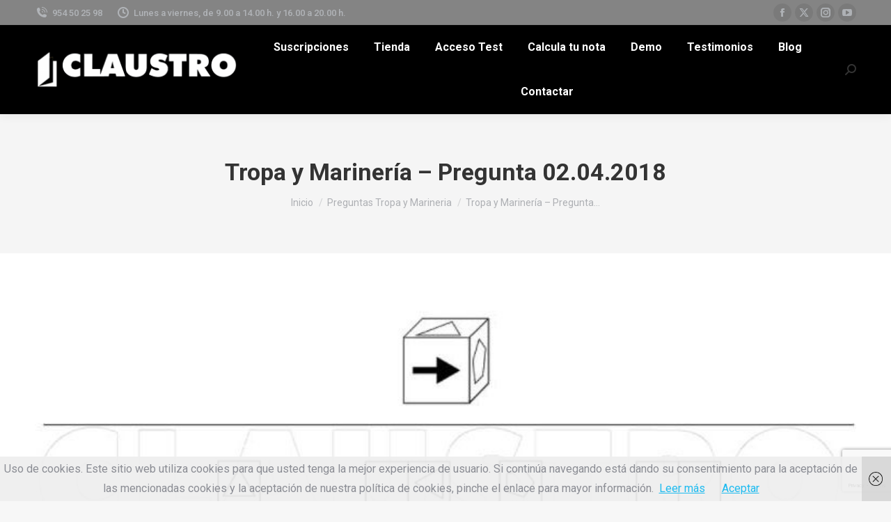

--- FILE ---
content_type: text/html; charset=utf-8
request_url: https://www.google.com/recaptcha/api2/anchor?ar=1&k=6Lflk-wUAAAAAMAW0u2lyqdyUVFVJoo8DyeaKzCi&co=aHR0cHM6Ly93d3cudHJvcGF5bWFyaW5lcmlhLm5ldDo0NDM.&hl=en&v=PoyoqOPhxBO7pBk68S4YbpHZ&size=invisible&anchor-ms=20000&execute-ms=30000&cb=4fbzd69896ut
body_size: 48747
content:
<!DOCTYPE HTML><html dir="ltr" lang="en"><head><meta http-equiv="Content-Type" content="text/html; charset=UTF-8">
<meta http-equiv="X-UA-Compatible" content="IE=edge">
<title>reCAPTCHA</title>
<style type="text/css">
/* cyrillic-ext */
@font-face {
  font-family: 'Roboto';
  font-style: normal;
  font-weight: 400;
  font-stretch: 100%;
  src: url(//fonts.gstatic.com/s/roboto/v48/KFO7CnqEu92Fr1ME7kSn66aGLdTylUAMa3GUBHMdazTgWw.woff2) format('woff2');
  unicode-range: U+0460-052F, U+1C80-1C8A, U+20B4, U+2DE0-2DFF, U+A640-A69F, U+FE2E-FE2F;
}
/* cyrillic */
@font-face {
  font-family: 'Roboto';
  font-style: normal;
  font-weight: 400;
  font-stretch: 100%;
  src: url(//fonts.gstatic.com/s/roboto/v48/KFO7CnqEu92Fr1ME7kSn66aGLdTylUAMa3iUBHMdazTgWw.woff2) format('woff2');
  unicode-range: U+0301, U+0400-045F, U+0490-0491, U+04B0-04B1, U+2116;
}
/* greek-ext */
@font-face {
  font-family: 'Roboto';
  font-style: normal;
  font-weight: 400;
  font-stretch: 100%;
  src: url(//fonts.gstatic.com/s/roboto/v48/KFO7CnqEu92Fr1ME7kSn66aGLdTylUAMa3CUBHMdazTgWw.woff2) format('woff2');
  unicode-range: U+1F00-1FFF;
}
/* greek */
@font-face {
  font-family: 'Roboto';
  font-style: normal;
  font-weight: 400;
  font-stretch: 100%;
  src: url(//fonts.gstatic.com/s/roboto/v48/KFO7CnqEu92Fr1ME7kSn66aGLdTylUAMa3-UBHMdazTgWw.woff2) format('woff2');
  unicode-range: U+0370-0377, U+037A-037F, U+0384-038A, U+038C, U+038E-03A1, U+03A3-03FF;
}
/* math */
@font-face {
  font-family: 'Roboto';
  font-style: normal;
  font-weight: 400;
  font-stretch: 100%;
  src: url(//fonts.gstatic.com/s/roboto/v48/KFO7CnqEu92Fr1ME7kSn66aGLdTylUAMawCUBHMdazTgWw.woff2) format('woff2');
  unicode-range: U+0302-0303, U+0305, U+0307-0308, U+0310, U+0312, U+0315, U+031A, U+0326-0327, U+032C, U+032F-0330, U+0332-0333, U+0338, U+033A, U+0346, U+034D, U+0391-03A1, U+03A3-03A9, U+03B1-03C9, U+03D1, U+03D5-03D6, U+03F0-03F1, U+03F4-03F5, U+2016-2017, U+2034-2038, U+203C, U+2040, U+2043, U+2047, U+2050, U+2057, U+205F, U+2070-2071, U+2074-208E, U+2090-209C, U+20D0-20DC, U+20E1, U+20E5-20EF, U+2100-2112, U+2114-2115, U+2117-2121, U+2123-214F, U+2190, U+2192, U+2194-21AE, U+21B0-21E5, U+21F1-21F2, U+21F4-2211, U+2213-2214, U+2216-22FF, U+2308-230B, U+2310, U+2319, U+231C-2321, U+2336-237A, U+237C, U+2395, U+239B-23B7, U+23D0, U+23DC-23E1, U+2474-2475, U+25AF, U+25B3, U+25B7, U+25BD, U+25C1, U+25CA, U+25CC, U+25FB, U+266D-266F, U+27C0-27FF, U+2900-2AFF, U+2B0E-2B11, U+2B30-2B4C, U+2BFE, U+3030, U+FF5B, U+FF5D, U+1D400-1D7FF, U+1EE00-1EEFF;
}
/* symbols */
@font-face {
  font-family: 'Roboto';
  font-style: normal;
  font-weight: 400;
  font-stretch: 100%;
  src: url(//fonts.gstatic.com/s/roboto/v48/KFO7CnqEu92Fr1ME7kSn66aGLdTylUAMaxKUBHMdazTgWw.woff2) format('woff2');
  unicode-range: U+0001-000C, U+000E-001F, U+007F-009F, U+20DD-20E0, U+20E2-20E4, U+2150-218F, U+2190, U+2192, U+2194-2199, U+21AF, U+21E6-21F0, U+21F3, U+2218-2219, U+2299, U+22C4-22C6, U+2300-243F, U+2440-244A, U+2460-24FF, U+25A0-27BF, U+2800-28FF, U+2921-2922, U+2981, U+29BF, U+29EB, U+2B00-2BFF, U+4DC0-4DFF, U+FFF9-FFFB, U+10140-1018E, U+10190-1019C, U+101A0, U+101D0-101FD, U+102E0-102FB, U+10E60-10E7E, U+1D2C0-1D2D3, U+1D2E0-1D37F, U+1F000-1F0FF, U+1F100-1F1AD, U+1F1E6-1F1FF, U+1F30D-1F30F, U+1F315, U+1F31C, U+1F31E, U+1F320-1F32C, U+1F336, U+1F378, U+1F37D, U+1F382, U+1F393-1F39F, U+1F3A7-1F3A8, U+1F3AC-1F3AF, U+1F3C2, U+1F3C4-1F3C6, U+1F3CA-1F3CE, U+1F3D4-1F3E0, U+1F3ED, U+1F3F1-1F3F3, U+1F3F5-1F3F7, U+1F408, U+1F415, U+1F41F, U+1F426, U+1F43F, U+1F441-1F442, U+1F444, U+1F446-1F449, U+1F44C-1F44E, U+1F453, U+1F46A, U+1F47D, U+1F4A3, U+1F4B0, U+1F4B3, U+1F4B9, U+1F4BB, U+1F4BF, U+1F4C8-1F4CB, U+1F4D6, U+1F4DA, U+1F4DF, U+1F4E3-1F4E6, U+1F4EA-1F4ED, U+1F4F7, U+1F4F9-1F4FB, U+1F4FD-1F4FE, U+1F503, U+1F507-1F50B, U+1F50D, U+1F512-1F513, U+1F53E-1F54A, U+1F54F-1F5FA, U+1F610, U+1F650-1F67F, U+1F687, U+1F68D, U+1F691, U+1F694, U+1F698, U+1F6AD, U+1F6B2, U+1F6B9-1F6BA, U+1F6BC, U+1F6C6-1F6CF, U+1F6D3-1F6D7, U+1F6E0-1F6EA, U+1F6F0-1F6F3, U+1F6F7-1F6FC, U+1F700-1F7FF, U+1F800-1F80B, U+1F810-1F847, U+1F850-1F859, U+1F860-1F887, U+1F890-1F8AD, U+1F8B0-1F8BB, U+1F8C0-1F8C1, U+1F900-1F90B, U+1F93B, U+1F946, U+1F984, U+1F996, U+1F9E9, U+1FA00-1FA6F, U+1FA70-1FA7C, U+1FA80-1FA89, U+1FA8F-1FAC6, U+1FACE-1FADC, U+1FADF-1FAE9, U+1FAF0-1FAF8, U+1FB00-1FBFF;
}
/* vietnamese */
@font-face {
  font-family: 'Roboto';
  font-style: normal;
  font-weight: 400;
  font-stretch: 100%;
  src: url(//fonts.gstatic.com/s/roboto/v48/KFO7CnqEu92Fr1ME7kSn66aGLdTylUAMa3OUBHMdazTgWw.woff2) format('woff2');
  unicode-range: U+0102-0103, U+0110-0111, U+0128-0129, U+0168-0169, U+01A0-01A1, U+01AF-01B0, U+0300-0301, U+0303-0304, U+0308-0309, U+0323, U+0329, U+1EA0-1EF9, U+20AB;
}
/* latin-ext */
@font-face {
  font-family: 'Roboto';
  font-style: normal;
  font-weight: 400;
  font-stretch: 100%;
  src: url(//fonts.gstatic.com/s/roboto/v48/KFO7CnqEu92Fr1ME7kSn66aGLdTylUAMa3KUBHMdazTgWw.woff2) format('woff2');
  unicode-range: U+0100-02BA, U+02BD-02C5, U+02C7-02CC, U+02CE-02D7, U+02DD-02FF, U+0304, U+0308, U+0329, U+1D00-1DBF, U+1E00-1E9F, U+1EF2-1EFF, U+2020, U+20A0-20AB, U+20AD-20C0, U+2113, U+2C60-2C7F, U+A720-A7FF;
}
/* latin */
@font-face {
  font-family: 'Roboto';
  font-style: normal;
  font-weight: 400;
  font-stretch: 100%;
  src: url(//fonts.gstatic.com/s/roboto/v48/KFO7CnqEu92Fr1ME7kSn66aGLdTylUAMa3yUBHMdazQ.woff2) format('woff2');
  unicode-range: U+0000-00FF, U+0131, U+0152-0153, U+02BB-02BC, U+02C6, U+02DA, U+02DC, U+0304, U+0308, U+0329, U+2000-206F, U+20AC, U+2122, U+2191, U+2193, U+2212, U+2215, U+FEFF, U+FFFD;
}
/* cyrillic-ext */
@font-face {
  font-family: 'Roboto';
  font-style: normal;
  font-weight: 500;
  font-stretch: 100%;
  src: url(//fonts.gstatic.com/s/roboto/v48/KFO7CnqEu92Fr1ME7kSn66aGLdTylUAMa3GUBHMdazTgWw.woff2) format('woff2');
  unicode-range: U+0460-052F, U+1C80-1C8A, U+20B4, U+2DE0-2DFF, U+A640-A69F, U+FE2E-FE2F;
}
/* cyrillic */
@font-face {
  font-family: 'Roboto';
  font-style: normal;
  font-weight: 500;
  font-stretch: 100%;
  src: url(//fonts.gstatic.com/s/roboto/v48/KFO7CnqEu92Fr1ME7kSn66aGLdTylUAMa3iUBHMdazTgWw.woff2) format('woff2');
  unicode-range: U+0301, U+0400-045F, U+0490-0491, U+04B0-04B1, U+2116;
}
/* greek-ext */
@font-face {
  font-family: 'Roboto';
  font-style: normal;
  font-weight: 500;
  font-stretch: 100%;
  src: url(//fonts.gstatic.com/s/roboto/v48/KFO7CnqEu92Fr1ME7kSn66aGLdTylUAMa3CUBHMdazTgWw.woff2) format('woff2');
  unicode-range: U+1F00-1FFF;
}
/* greek */
@font-face {
  font-family: 'Roboto';
  font-style: normal;
  font-weight: 500;
  font-stretch: 100%;
  src: url(//fonts.gstatic.com/s/roboto/v48/KFO7CnqEu92Fr1ME7kSn66aGLdTylUAMa3-UBHMdazTgWw.woff2) format('woff2');
  unicode-range: U+0370-0377, U+037A-037F, U+0384-038A, U+038C, U+038E-03A1, U+03A3-03FF;
}
/* math */
@font-face {
  font-family: 'Roboto';
  font-style: normal;
  font-weight: 500;
  font-stretch: 100%;
  src: url(//fonts.gstatic.com/s/roboto/v48/KFO7CnqEu92Fr1ME7kSn66aGLdTylUAMawCUBHMdazTgWw.woff2) format('woff2');
  unicode-range: U+0302-0303, U+0305, U+0307-0308, U+0310, U+0312, U+0315, U+031A, U+0326-0327, U+032C, U+032F-0330, U+0332-0333, U+0338, U+033A, U+0346, U+034D, U+0391-03A1, U+03A3-03A9, U+03B1-03C9, U+03D1, U+03D5-03D6, U+03F0-03F1, U+03F4-03F5, U+2016-2017, U+2034-2038, U+203C, U+2040, U+2043, U+2047, U+2050, U+2057, U+205F, U+2070-2071, U+2074-208E, U+2090-209C, U+20D0-20DC, U+20E1, U+20E5-20EF, U+2100-2112, U+2114-2115, U+2117-2121, U+2123-214F, U+2190, U+2192, U+2194-21AE, U+21B0-21E5, U+21F1-21F2, U+21F4-2211, U+2213-2214, U+2216-22FF, U+2308-230B, U+2310, U+2319, U+231C-2321, U+2336-237A, U+237C, U+2395, U+239B-23B7, U+23D0, U+23DC-23E1, U+2474-2475, U+25AF, U+25B3, U+25B7, U+25BD, U+25C1, U+25CA, U+25CC, U+25FB, U+266D-266F, U+27C0-27FF, U+2900-2AFF, U+2B0E-2B11, U+2B30-2B4C, U+2BFE, U+3030, U+FF5B, U+FF5D, U+1D400-1D7FF, U+1EE00-1EEFF;
}
/* symbols */
@font-face {
  font-family: 'Roboto';
  font-style: normal;
  font-weight: 500;
  font-stretch: 100%;
  src: url(//fonts.gstatic.com/s/roboto/v48/KFO7CnqEu92Fr1ME7kSn66aGLdTylUAMaxKUBHMdazTgWw.woff2) format('woff2');
  unicode-range: U+0001-000C, U+000E-001F, U+007F-009F, U+20DD-20E0, U+20E2-20E4, U+2150-218F, U+2190, U+2192, U+2194-2199, U+21AF, U+21E6-21F0, U+21F3, U+2218-2219, U+2299, U+22C4-22C6, U+2300-243F, U+2440-244A, U+2460-24FF, U+25A0-27BF, U+2800-28FF, U+2921-2922, U+2981, U+29BF, U+29EB, U+2B00-2BFF, U+4DC0-4DFF, U+FFF9-FFFB, U+10140-1018E, U+10190-1019C, U+101A0, U+101D0-101FD, U+102E0-102FB, U+10E60-10E7E, U+1D2C0-1D2D3, U+1D2E0-1D37F, U+1F000-1F0FF, U+1F100-1F1AD, U+1F1E6-1F1FF, U+1F30D-1F30F, U+1F315, U+1F31C, U+1F31E, U+1F320-1F32C, U+1F336, U+1F378, U+1F37D, U+1F382, U+1F393-1F39F, U+1F3A7-1F3A8, U+1F3AC-1F3AF, U+1F3C2, U+1F3C4-1F3C6, U+1F3CA-1F3CE, U+1F3D4-1F3E0, U+1F3ED, U+1F3F1-1F3F3, U+1F3F5-1F3F7, U+1F408, U+1F415, U+1F41F, U+1F426, U+1F43F, U+1F441-1F442, U+1F444, U+1F446-1F449, U+1F44C-1F44E, U+1F453, U+1F46A, U+1F47D, U+1F4A3, U+1F4B0, U+1F4B3, U+1F4B9, U+1F4BB, U+1F4BF, U+1F4C8-1F4CB, U+1F4D6, U+1F4DA, U+1F4DF, U+1F4E3-1F4E6, U+1F4EA-1F4ED, U+1F4F7, U+1F4F9-1F4FB, U+1F4FD-1F4FE, U+1F503, U+1F507-1F50B, U+1F50D, U+1F512-1F513, U+1F53E-1F54A, U+1F54F-1F5FA, U+1F610, U+1F650-1F67F, U+1F687, U+1F68D, U+1F691, U+1F694, U+1F698, U+1F6AD, U+1F6B2, U+1F6B9-1F6BA, U+1F6BC, U+1F6C6-1F6CF, U+1F6D3-1F6D7, U+1F6E0-1F6EA, U+1F6F0-1F6F3, U+1F6F7-1F6FC, U+1F700-1F7FF, U+1F800-1F80B, U+1F810-1F847, U+1F850-1F859, U+1F860-1F887, U+1F890-1F8AD, U+1F8B0-1F8BB, U+1F8C0-1F8C1, U+1F900-1F90B, U+1F93B, U+1F946, U+1F984, U+1F996, U+1F9E9, U+1FA00-1FA6F, U+1FA70-1FA7C, U+1FA80-1FA89, U+1FA8F-1FAC6, U+1FACE-1FADC, U+1FADF-1FAE9, U+1FAF0-1FAF8, U+1FB00-1FBFF;
}
/* vietnamese */
@font-face {
  font-family: 'Roboto';
  font-style: normal;
  font-weight: 500;
  font-stretch: 100%;
  src: url(//fonts.gstatic.com/s/roboto/v48/KFO7CnqEu92Fr1ME7kSn66aGLdTylUAMa3OUBHMdazTgWw.woff2) format('woff2');
  unicode-range: U+0102-0103, U+0110-0111, U+0128-0129, U+0168-0169, U+01A0-01A1, U+01AF-01B0, U+0300-0301, U+0303-0304, U+0308-0309, U+0323, U+0329, U+1EA0-1EF9, U+20AB;
}
/* latin-ext */
@font-face {
  font-family: 'Roboto';
  font-style: normal;
  font-weight: 500;
  font-stretch: 100%;
  src: url(//fonts.gstatic.com/s/roboto/v48/KFO7CnqEu92Fr1ME7kSn66aGLdTylUAMa3KUBHMdazTgWw.woff2) format('woff2');
  unicode-range: U+0100-02BA, U+02BD-02C5, U+02C7-02CC, U+02CE-02D7, U+02DD-02FF, U+0304, U+0308, U+0329, U+1D00-1DBF, U+1E00-1E9F, U+1EF2-1EFF, U+2020, U+20A0-20AB, U+20AD-20C0, U+2113, U+2C60-2C7F, U+A720-A7FF;
}
/* latin */
@font-face {
  font-family: 'Roboto';
  font-style: normal;
  font-weight: 500;
  font-stretch: 100%;
  src: url(//fonts.gstatic.com/s/roboto/v48/KFO7CnqEu92Fr1ME7kSn66aGLdTylUAMa3yUBHMdazQ.woff2) format('woff2');
  unicode-range: U+0000-00FF, U+0131, U+0152-0153, U+02BB-02BC, U+02C6, U+02DA, U+02DC, U+0304, U+0308, U+0329, U+2000-206F, U+20AC, U+2122, U+2191, U+2193, U+2212, U+2215, U+FEFF, U+FFFD;
}
/* cyrillic-ext */
@font-face {
  font-family: 'Roboto';
  font-style: normal;
  font-weight: 900;
  font-stretch: 100%;
  src: url(//fonts.gstatic.com/s/roboto/v48/KFO7CnqEu92Fr1ME7kSn66aGLdTylUAMa3GUBHMdazTgWw.woff2) format('woff2');
  unicode-range: U+0460-052F, U+1C80-1C8A, U+20B4, U+2DE0-2DFF, U+A640-A69F, U+FE2E-FE2F;
}
/* cyrillic */
@font-face {
  font-family: 'Roboto';
  font-style: normal;
  font-weight: 900;
  font-stretch: 100%;
  src: url(//fonts.gstatic.com/s/roboto/v48/KFO7CnqEu92Fr1ME7kSn66aGLdTylUAMa3iUBHMdazTgWw.woff2) format('woff2');
  unicode-range: U+0301, U+0400-045F, U+0490-0491, U+04B0-04B1, U+2116;
}
/* greek-ext */
@font-face {
  font-family: 'Roboto';
  font-style: normal;
  font-weight: 900;
  font-stretch: 100%;
  src: url(//fonts.gstatic.com/s/roboto/v48/KFO7CnqEu92Fr1ME7kSn66aGLdTylUAMa3CUBHMdazTgWw.woff2) format('woff2');
  unicode-range: U+1F00-1FFF;
}
/* greek */
@font-face {
  font-family: 'Roboto';
  font-style: normal;
  font-weight: 900;
  font-stretch: 100%;
  src: url(//fonts.gstatic.com/s/roboto/v48/KFO7CnqEu92Fr1ME7kSn66aGLdTylUAMa3-UBHMdazTgWw.woff2) format('woff2');
  unicode-range: U+0370-0377, U+037A-037F, U+0384-038A, U+038C, U+038E-03A1, U+03A3-03FF;
}
/* math */
@font-face {
  font-family: 'Roboto';
  font-style: normal;
  font-weight: 900;
  font-stretch: 100%;
  src: url(//fonts.gstatic.com/s/roboto/v48/KFO7CnqEu92Fr1ME7kSn66aGLdTylUAMawCUBHMdazTgWw.woff2) format('woff2');
  unicode-range: U+0302-0303, U+0305, U+0307-0308, U+0310, U+0312, U+0315, U+031A, U+0326-0327, U+032C, U+032F-0330, U+0332-0333, U+0338, U+033A, U+0346, U+034D, U+0391-03A1, U+03A3-03A9, U+03B1-03C9, U+03D1, U+03D5-03D6, U+03F0-03F1, U+03F4-03F5, U+2016-2017, U+2034-2038, U+203C, U+2040, U+2043, U+2047, U+2050, U+2057, U+205F, U+2070-2071, U+2074-208E, U+2090-209C, U+20D0-20DC, U+20E1, U+20E5-20EF, U+2100-2112, U+2114-2115, U+2117-2121, U+2123-214F, U+2190, U+2192, U+2194-21AE, U+21B0-21E5, U+21F1-21F2, U+21F4-2211, U+2213-2214, U+2216-22FF, U+2308-230B, U+2310, U+2319, U+231C-2321, U+2336-237A, U+237C, U+2395, U+239B-23B7, U+23D0, U+23DC-23E1, U+2474-2475, U+25AF, U+25B3, U+25B7, U+25BD, U+25C1, U+25CA, U+25CC, U+25FB, U+266D-266F, U+27C0-27FF, U+2900-2AFF, U+2B0E-2B11, U+2B30-2B4C, U+2BFE, U+3030, U+FF5B, U+FF5D, U+1D400-1D7FF, U+1EE00-1EEFF;
}
/* symbols */
@font-face {
  font-family: 'Roboto';
  font-style: normal;
  font-weight: 900;
  font-stretch: 100%;
  src: url(//fonts.gstatic.com/s/roboto/v48/KFO7CnqEu92Fr1ME7kSn66aGLdTylUAMaxKUBHMdazTgWw.woff2) format('woff2');
  unicode-range: U+0001-000C, U+000E-001F, U+007F-009F, U+20DD-20E0, U+20E2-20E4, U+2150-218F, U+2190, U+2192, U+2194-2199, U+21AF, U+21E6-21F0, U+21F3, U+2218-2219, U+2299, U+22C4-22C6, U+2300-243F, U+2440-244A, U+2460-24FF, U+25A0-27BF, U+2800-28FF, U+2921-2922, U+2981, U+29BF, U+29EB, U+2B00-2BFF, U+4DC0-4DFF, U+FFF9-FFFB, U+10140-1018E, U+10190-1019C, U+101A0, U+101D0-101FD, U+102E0-102FB, U+10E60-10E7E, U+1D2C0-1D2D3, U+1D2E0-1D37F, U+1F000-1F0FF, U+1F100-1F1AD, U+1F1E6-1F1FF, U+1F30D-1F30F, U+1F315, U+1F31C, U+1F31E, U+1F320-1F32C, U+1F336, U+1F378, U+1F37D, U+1F382, U+1F393-1F39F, U+1F3A7-1F3A8, U+1F3AC-1F3AF, U+1F3C2, U+1F3C4-1F3C6, U+1F3CA-1F3CE, U+1F3D4-1F3E0, U+1F3ED, U+1F3F1-1F3F3, U+1F3F5-1F3F7, U+1F408, U+1F415, U+1F41F, U+1F426, U+1F43F, U+1F441-1F442, U+1F444, U+1F446-1F449, U+1F44C-1F44E, U+1F453, U+1F46A, U+1F47D, U+1F4A3, U+1F4B0, U+1F4B3, U+1F4B9, U+1F4BB, U+1F4BF, U+1F4C8-1F4CB, U+1F4D6, U+1F4DA, U+1F4DF, U+1F4E3-1F4E6, U+1F4EA-1F4ED, U+1F4F7, U+1F4F9-1F4FB, U+1F4FD-1F4FE, U+1F503, U+1F507-1F50B, U+1F50D, U+1F512-1F513, U+1F53E-1F54A, U+1F54F-1F5FA, U+1F610, U+1F650-1F67F, U+1F687, U+1F68D, U+1F691, U+1F694, U+1F698, U+1F6AD, U+1F6B2, U+1F6B9-1F6BA, U+1F6BC, U+1F6C6-1F6CF, U+1F6D3-1F6D7, U+1F6E0-1F6EA, U+1F6F0-1F6F3, U+1F6F7-1F6FC, U+1F700-1F7FF, U+1F800-1F80B, U+1F810-1F847, U+1F850-1F859, U+1F860-1F887, U+1F890-1F8AD, U+1F8B0-1F8BB, U+1F8C0-1F8C1, U+1F900-1F90B, U+1F93B, U+1F946, U+1F984, U+1F996, U+1F9E9, U+1FA00-1FA6F, U+1FA70-1FA7C, U+1FA80-1FA89, U+1FA8F-1FAC6, U+1FACE-1FADC, U+1FADF-1FAE9, U+1FAF0-1FAF8, U+1FB00-1FBFF;
}
/* vietnamese */
@font-face {
  font-family: 'Roboto';
  font-style: normal;
  font-weight: 900;
  font-stretch: 100%;
  src: url(//fonts.gstatic.com/s/roboto/v48/KFO7CnqEu92Fr1ME7kSn66aGLdTylUAMa3OUBHMdazTgWw.woff2) format('woff2');
  unicode-range: U+0102-0103, U+0110-0111, U+0128-0129, U+0168-0169, U+01A0-01A1, U+01AF-01B0, U+0300-0301, U+0303-0304, U+0308-0309, U+0323, U+0329, U+1EA0-1EF9, U+20AB;
}
/* latin-ext */
@font-face {
  font-family: 'Roboto';
  font-style: normal;
  font-weight: 900;
  font-stretch: 100%;
  src: url(//fonts.gstatic.com/s/roboto/v48/KFO7CnqEu92Fr1ME7kSn66aGLdTylUAMa3KUBHMdazTgWw.woff2) format('woff2');
  unicode-range: U+0100-02BA, U+02BD-02C5, U+02C7-02CC, U+02CE-02D7, U+02DD-02FF, U+0304, U+0308, U+0329, U+1D00-1DBF, U+1E00-1E9F, U+1EF2-1EFF, U+2020, U+20A0-20AB, U+20AD-20C0, U+2113, U+2C60-2C7F, U+A720-A7FF;
}
/* latin */
@font-face {
  font-family: 'Roboto';
  font-style: normal;
  font-weight: 900;
  font-stretch: 100%;
  src: url(//fonts.gstatic.com/s/roboto/v48/KFO7CnqEu92Fr1ME7kSn66aGLdTylUAMa3yUBHMdazQ.woff2) format('woff2');
  unicode-range: U+0000-00FF, U+0131, U+0152-0153, U+02BB-02BC, U+02C6, U+02DA, U+02DC, U+0304, U+0308, U+0329, U+2000-206F, U+20AC, U+2122, U+2191, U+2193, U+2212, U+2215, U+FEFF, U+FFFD;
}

</style>
<link rel="stylesheet" type="text/css" href="https://www.gstatic.com/recaptcha/releases/PoyoqOPhxBO7pBk68S4YbpHZ/styles__ltr.css">
<script nonce="1VFBA3evoXgzuTz2_jSOFg" type="text/javascript">window['__recaptcha_api'] = 'https://www.google.com/recaptcha/api2/';</script>
<script type="text/javascript" src="https://www.gstatic.com/recaptcha/releases/PoyoqOPhxBO7pBk68S4YbpHZ/recaptcha__en.js" nonce="1VFBA3evoXgzuTz2_jSOFg">
      
    </script></head>
<body><div id="rc-anchor-alert" class="rc-anchor-alert"></div>
<input type="hidden" id="recaptcha-token" value="[base64]">
<script type="text/javascript" nonce="1VFBA3evoXgzuTz2_jSOFg">
      recaptcha.anchor.Main.init("[\x22ainput\x22,[\x22bgdata\x22,\x22\x22,\[base64]/[base64]/[base64]/[base64]/[base64]/UltsKytdPUU6KEU8MjA0OD9SW2wrK109RT4+NnwxOTI6KChFJjY0NTEyKT09NTUyOTYmJk0rMTxjLmxlbmd0aCYmKGMuY2hhckNvZGVBdChNKzEpJjY0NTEyKT09NTYzMjA/[base64]/[base64]/[base64]/[base64]/[base64]/[base64]/[base64]\x22,\[base64]\x22,\x22MnDCnMKbw4Fqwq5pw5HCiMKGKkh9JsOYD8KpDXvDny3DicK0wpIUwpFrwqXCgVQqUl/CscKkwp3DqMKgw6vCiCQsFGEQw5Unw5/Cl11/B0fCsXfDhMOMw5rDngDCpMO2B1DCgsK9SzLDo8Onw4c/UsOPw77CrU3DocOxEsK0ZMOZwqXDj1fCncKsUMONw7zDnTNPw4BrcsOEwpvDk34/[base64]/XEXDh8OnZVJuwpJIwpQkBcKDw7fDnsO/GcOFw64SRsOkwpjCvWrDvzp/NWJGN8O8w4s/w4J5VkMOw7PDgXPCjsO2C8O7RzPCrMKow48Ow7IRZsOAFVjDlVLCgsOSwpFcYsKNZXc2w4/CsMO6w6N5w67Dp8KVR8OzHB57wpRjAllDwp5/[base64]/CjAnDpHfCv8KnCMK7wpYgUcO8wo3CoGjDrhAew7jCg8KvZn0twpLCsktJQ8K0BlXDkcOnM8OywoUZwocxwr4Hw47DmDzCncK1w502w47CgcK4w5lKdQvCsjjCrcOgw6VVw7nCgU3ChcOVwoHCkTxVbsK4wpR3w4ouw65kRmfDpXtTcyXCusORwo/CuGlOwpwcw5oUwoHCoMO3UsK9InPDpcOew6zDn8OXH8KeZzzDmzZIRcK5M3p7w7nDiFzDmMOzwo5uMwwYw4Q6w6zCisOQwofDs8Kxw7gMMMOAw4FiwpnDtMO+LsK2wrEPQVTCnxzCjsONwrzDrw8dwqxnXcOKwqXDhMKRW8Ocw4J4w4/CsFEJMTIBJGYrMnvCksOIwrxXRHbDscOwGh7ClFRIwrHDiMKxwpDDlcK8eTZiKiteL182UEjDrsOlIBQJwqnDpRXDusOcB2BZw64ZwotTwpPClcKQw5dTcUReOMOJeSUMw6kbc8K9IAfCuMOTw6FUwrbDgMO/dcK0wr3Cg1LColBLwpLDtMOgw4XDsFzDtMOXwoHCrcOiM8KkNsK9QMOYwrzDvsOsNMK2w5/[base64]/JsKZw5RAwoskw6TCmG/DicKfw40XIGxSwrQPw4NTwqAiPko3w4bDmcKdC8Oiw6jCnlUqwpIIdB9sw63CvMK5wrZIwqXDkyJVw7vDujRIecOVYMO/w5fCqUJcwofDqC1MKGXChmclw5I5w6XDtzdBwpAxcCHDjMK7wozCmCjCkcOZwpYBEMKYcsKRNDEPw5PCujXCr8KRDhxMaWwsQnzDngAiRQsRw4k5SjkRf8KSwrskwozCmsOxwoLDhMOJXiU2worChcKFE1xgw4/Dk0UMc8KPGydBRTTCqMOrw7vClMKBQcOdLWUIw4BcTxrCscKwXEPCosKnFcKMdn7DjMK9LREhKcO6eDfCsMOmfsOVwoTCgSdMwrrCikQpD8K7JMOvb2orwr7DvzBZw6ssGA0/MERRHcKQMhkYw4w3wqrCqScoNC/[base64]/DvsOLwqfDrsOAwoHDvjTDrsKyw7/CrGgrMkwhazBDGcKFA2UmST95By7CsB/DkWxMw6XDuR80b8O0w7YPwp7Cgj/DuyPDjMKPwpd/BWMgbsOWYiXCrMO4KjjDtcOAw79AwpQqMsOLw7hNd8OKQg5VU8OOwrbDlj9Kw6TCrS/Dj1XCs23DvsOrwqdqw7TCliHDmAZvw4cFwojDi8OOwqcqaHzDq8KoXhNLYCFmwqFoElXCtcOOScK3PU12wotswrlkE8KHa8O+w73DtcKuw4rDjAVzfMK6F1zCmkxrPSAvwrNJd0UJVcK/E2lrXnB2UltWcDw5OcOlPDgGwo/DsG7Ct8Kyw4tfwqHDoh3DriF6eMK+woLDhHwqUsKnbzDDgcOKwrwDw4rCgnIswpDCmcOSw4fDkcO/AsK2wqjDhmNuMsOkwr92wpkjwox9Dw0cJ1QlGsO/[base64]/DpcODwpfDt8K8wog1SMKVw7nDjcKsUcOZA8OFLTkLI8OYw6jCph0cwpHDr0U/w6dAw5HDixNXY8ODKsKzW8OhSMO+w7cmMcO8Ki7DncOuGcO5w7Evc2XDuMKfw7nDvgXDqngsWl9qP1MowpXDr2zDnDrDl8OFC0TDrTfDtUDCoD3CtsKQwrURwp5GLko5w7TCvX80wpnDoMO/wq3ChloMw47CqmoIBgVIw5o1GsKKwrfClTbDqgHDpcK4w7ATwoBrQ8Oow6PCtX9uw6JYLFAYwpUaAg4lFGRbwpc4WsKWScKkHV4jZcKFVh7CsyTCjgzDs8OuwrbDssO8woI4w4cDScOTDMOpQih+wqpJwqZDJz3DrcOncQZ8wo/[base64]/DsMOHLMKoGV3DnMOQwosXw4bDmcKkwq7DlcOhS8OQFCQ1w54xScKVbsObSywAwr8MNA3Dk2QULwULw7nDlsKwwpxDw67DjMKjWxnCoQ/CiMKIMcORwp7CnkrCr8OCCMKdNsOvGkElw6IwQsKpAMONbcKiw7fDpwrDn8Kfw40yG8OFE3nDlk1+wrAVDMOFMDVFacOTwrldUlXClmnDlWXCtg7Ci2JLwqkOw5vDpR7CiAc6wqF0w4PCjiXDu8O0RHnDn1jCscOZw6fDjcK+LDjDhsO8wr9+wprDi8K/[base64]/CqcOaMMKxwqhlwrzDgcKxQw47wo/CnXFMw4FzP3JawrXDtDfCpBrDoMOXWBvCm8OdU15oYHgzwqwCCwEWXMKjU1xLM1U0NE9dO8OVK8O2D8KeAMKzwr8wOsOxIsOjeFLDjsODWwPCmCzDisOtd8Oucm9/ZcKdRgjCpMOKNcO7w7V4WsO9N2PDqSVqdMK0wqzDoHHDmMKjCigaLj/CvBlJw740e8KMw4jDsmlMwpwGwp/[base64]/Dm8OwwrzDl8K9FcO3LSbDg8KjIMOSfRvDosK/woRZwrPCgcOyw7jDkU3CjVjDjMOIdw7DuAHDgnd5wqfChMOHw5oswojCjsKFOsK/woPCscObw614U8Owwp/DpRvChXbDkybChRvDvsOZf8KhwqjDusOlwrLDhsOdw6PDq0zCpsOPE8OZfgHCtsOKIcKZw7sfAV52V8O+WMKiRAweKmLDg8KFwpXClcO/woRqw6MmJzbDun7DklLDksOewoTDkH0uw5VVeQMSw6zDqjrDkCBnJG7DvTlvw4/[base64]/ChcKSw5bDrUoJw5PDo33Dj8KYwrbCuAjCjjIsJHMkwozDjmvCkzhZU8O/w5o8BSHCqA41DMOIw7fDvHoiw5zCq8OFNjHCi1/[base64]/ChQZ9wqk2w7XDskzCkhckD8KoWcKewpl1w79rKSbCuEhgwp5aBsKsM0lkw6Q6w693wrlvw7rDrMKqw4DDt8Kiwo8Ow7cuw6bDo8K1WBfClsOBB8OCw6hGccKDCVg2w4UHw57Cr8K/OFFQwqA0w5DClU9Ow51zHSx/D8KHABHCpcOiwrnDiGnChxpkY2ADYMKHTcO2wrPDtiZFc2zCt8OgC8OkX19jKgVrw4HCskoWTU0Gw4TCtMOJw5hIwoPDknoDGyoBw67CpSgrwrrDqsOgw6Mew4kAD2fCpMOmc8ONw7kAFcKxwoN4SzLDgsO5RMO+A8OLURTCgU/[base64]/DvVBjwrXCmcOQw4t8w49RwoTCuMKtaCPDl3DDv8OEwosgw4xLQsOFw7nDjETDkcOAwqPDl8OqXEfDgMOYw5LCkS/DrMKgDTfCpCtcw6jCpMO0w4YhPsOXwrPClj1cwqx9w73Cr8KYc8OEPW3ChMOAfSfDuHVKw5vDvEUGw61bw7sIEF7DvENhw7Z5wpEbwot/[base64]/w5zDnMKlDsObw4kPw48CwpLCkBp3blvDglLCtz5DTMO6dMK+aMOeKsOtcMKhwrd0w7DDsSnCjMO+BMOQwrDCnXPClsO8w7wmfG4sw7s0wpzCvybCtx3Dtg4vR8OrMMOOw6p8IsK6w5hJGkzDp0NiwqzDogPCgWR2aCfDg8O/NsOFOcObw7kZw5sfSMOKNW50wprDpsOaw4PCicKCE0J1BMO7QMKyw7nDncOsBcK2GsK0wp8bGsOASMKOVcOfFsKTWMOMwr3DrQEzwpQiUcOvKyobYsKWw5/DlgzClHBBw4zCjSDCvsOnw5rDkXDCtcOLwozDt8OoZsOTSgHCrsOScsOpARtuAGNoUCDCkmxFw4fCv3fDgkjCnsOoK8OycEggd2DDlMKEw5YvHSDCn8O7wrfCn8Kqw6knPsKbwqBLUcKOasOZHMOaw5/DtsKsD1zCtiF8O1MFwrcybMKJfA5FZsOow4vCkcONwp4lZcOLw7/ClHYCwqXDucKmw7zDu8KYw6pRw57DiAnDjxvCoMOJwqPCmMOpw4rDscO9w5LDiMOCVUhSQcKTw5NWwog3SmfCrkXCv8KdwrXDncOJN8KXwpbCg8OZHl8oTBZyUsK6bsOtw5vDjUDCtx4IwpvCkcKyw7bDvg/Ds3LDqxzCkVrCo0cFw6YjwpwMw5JKwpvDmTYwwpJew47CgMOqLMKJw59XVcK0w4bDtUzCqU8GQX1TCcO6OFXCh8KfwpFeTX/DlMKVF8KhfxtQw5QAWldHK0E+wqpiQWYVw7MVw7ZabMOCw6NpWMOwwp/CiEw/bcKewr7CkMOxU8Onf8OUd0/CvcKMw641woB7wrxiX8OEw7Fjw6/CgcOBE8KBE13CssKswrTDqcKCccOtXMObwpo7wq8CHBk2w4zClsOxwoXCixXDhcOgw6B+wpnDsXPDnRNwJ8OuwqXDvRdqAG/[base64]/[base64]/wr0JLEQ1KQbCkhjCqCvCvyHCl8KGEcO/wrTCqCfCpiYiw5A2BcK/OU/CvMKjw57CicKTDMKYQjhSwoRkwp4Kw7xnw5srX8KGLy0GMXRVdcOUG2nCjMKUw7JEwrnDrwZuw60Awpwmw4F+VUxBHmcZIcOyWifCumrDg8OuZndtwoPDh8Omw5UXwpjCj0QrY1Q/wqXCq8OHScOiOMOTw4psTU3DuSrCunR7wpx0L8OMw7rDvsKYJ8KbS3vCmcKUXsKTF8KEGkvDrcOHw4TCvi7DmyBLwrE0SMKbwoMQw6/CtMO1NQbCmMOswr0QLxZSw4Jnfyldwp5jb8Ojwo3ChsOLWksTMjHDgcKMw6HDpXPCv8OqUcKvDk/[base64]/wqJ9dcKSVwvCiXJeDHBqw581YcOBG8OMw65Mw4gCAMKoRnNvwpB/w5PDosKKXjZPw4jDg8O2wobDg8KKZkHDmiRrw4/DsRoCO8O6ElARSWjDghDCqAR/w5gWAEIpwpYiRMKLcAB/w5TDnxPDpcKXw6kswpfDiMOwwprCqjcxLcK5wpDCiMKeY8KgVAHCgxvCtk/Cp8OWL8K2w40lwpnDlBEswptjwonCqUY/[base64]/Dow4IFSlDTcKFBsKaw4kMDRnCj8Kqw7LCocKKM1fDgC/[base64]/ChcKlL8OMwq5jw4TClMKqw7zDn8KCwr/Dp1XCkXTDqXhcGsKDDcOecgxRwoxLwo1iwqPDrMOFB2fDkG5jFcKEESHDkTgsAMOZworChMOjw4PCt8O/Fx7DrMK3w7Jbw77DkXvCtwE7wrPCi3lhwo/[base64]/Cgy3CizFUX8OTwrDCswzCk8OOO8KuY8O2wqxHwrFkQWUww4LCplnCgcOEPMOzw4Z8w5F7GsOCwppSwpHDuAUFGzYCSmhtw5FResK3w5VFw7/DvcOMw4Y8w7bDmkjCo8KuwobDhTrDuTcfw40tfT/DjR9bw4fDlxDCihnDp8KcwonCj8ONU8KCwq5hw4UBM2AuYXFvw6d8w4nDkXTDtcOnwrbCnsK6wrfDlsKdVQ1iESAwdlo9LSfDgcKDwqkow5lzHMKxfcOEw7fClsO6MMORwprCo1UAPMOoFTbCpX44w77Dj1vCvU1rEcOGw7kgwqzCu1V/[base64]/DhcOYXsKwwp0yRMK2S2dwPBPDlcKbCMK+wofCh8KOeVTCgT/DpUHCqjIuYMONCcOjwpHDgcO7w7F9wqVEQ0NhKsO0wpwfEsOCXg7CgMK3Rk3DlzESWmMCFlLCu8K9wokgEBbCnMKCYWHDjw/ChsKGwoNLKMOdwpLDgMKOcsO9RlrDlcK0wqUTwqXCucKuw5fDjH7CtEs1w6VTwoMhw6XDgcKfwqHDkcKZVMOhEsOxw6gKwpjDvcKmwolyw5nCogNqLMKAM8OuN0/Cu8KWDnLDkMOEw5csw7RXw6cuAcOjbsKMw68yw7jCjX3DusKywpvChMOBRTgGw6JeW8KnVsOLXsKeYsOpLCzCoQJGw67DlsO7w6/Cv3JCWsKxfkcpa8O9w6Fnwr9VNVnDjDdcw6JQw47CmsKLw7xWA8OXwoLDk8OxLD/CsMKgw5pNw79Tw4FDA8Krw69Nw4J/FwvDhB3Cu8KJw5Ukw5okw6nCncKiA8KjbxzDpcKHQMKoOj/Cv8KONiLDgE9QXxXDmzvDhVRdWcODEsOlw77DisOiOMOowo4+wrYYSGFPwoAZw6LDpcObUsKJwo9lw7MUYcOBwpHCvcKzwr8uTMKfw7xzwpDCvWHCq8O2w5zCq8KFw61kD8KoSMK7wpPDtCfCpsKxwoo/NQAvclDDqcKeTV0MPcKKWVXCtMOuwqTDlzQKw5TDmF7Cv3XCoTNaBcK1wq/CsVR2wr3CjC1hw4bCvWbCjMK8In4ZwrLClMKGw4/DsBzCqcOGAMOaJF1SA2RFD8Ojw7jDq3lqHgLDtMO2w4XDtMKsQ8Kvw4RyVSXCuMOgaQIawpLCl8Kmw7Z5wqMWwp7CjcOZSA4dcMKWOsOPw4vCkMOvd8Kqw5IYF8Kawq3DkAR9KsKVMsOUXsOhOMK9cizDs8KOOXlqPzNwwp1wBwEALsK/woxhRFVIw6MSwrjCvQLDtxVdwo5kcSzDt8K9wrIUJsO1wotwwoHDrU/DoThVC2LCosOpPsOHHWnDll3DiTEow73Cu1pwNcK0woZldBzDpMOuwonDscKSw6/CjMOWb8OGVsKQYcO9O8OEwrgAS8KRdC4mwrrDn3rDr8OJRMOTw5M2U8OTesONwq5xw4g8wrjCo8KUeyDDvmTClhAVwo/[base64]/DhChmKXVlL8OAGXNqw6bCnkbDqsKaw5zCqsK6ejAFw65rw4RxQ2Uqw43DggfCrcKybQrCsCnClkbCmMKCLm4nDCs4wo7CnsO9bsK7wofDjcK7L8KxWMO1RRzCkcOsMF3CpcO3Oxtpw6gYSQ4LwrVEwr09LMOqwo4pw7LCicOYwr5/FFHCiGZsMVrDpV/DuMKvw6HDn8OADMOswqvCr3wQw4AJZ8K0w5B8UyLCosK5esO9wqY5wolxc0kUH8OQw7zDhsOlSMK4AcOZw5vCrgkTw6zCoMKQOcKJJTDDoXUWw6nDvcOkwqLDmcKww7E8NMOQw6ogE8KHPWUawqfDjyslQlgoOzvDiELDpx5tZQ/[base64]/DqT/[base64]/ZcKzwq7ChhEHOh3DjyJJF8KNbMONUxPDoMOwwqU/K8KgGylhw488w7TDncOTVQjDiUjCksOWFTsGw5zDk8KRw7XClsOuwqfCuUk9wq7DmR3CgMOhIVVbaxwMwp/Ct8Opw6nChcKBwpE+fx0ibkUUwpvCjkvDql/CocO9w5TDk8KaQWrDuXTCmMOJwprDkMKPwpE8HD7CiUsKFCLCucOyI2XChw3Cj8KHwpbCtWw4bWlswr3DtHvCvkt6K28lw5HDkhdJbxJdSMKdQMOFKi/[base64]/Tn/CkcOBJsOmwr4IHVI8fMKuw5xIwp4iBsKdcsKow4TCtTDCiMO3JcODbkzDj8OhXsKwLcOzw4ppwpHCksOyew53ScO1NDoHw6g9w69Fd3UIe8ONZSVCYMOJJ3nDslzCt8KJw400w6vChsK6woDCn8KeQi00wqR7NMO0AA3ChcKgwrRVVT1Kwr/CjhXCtyAnFcOgwpZAwpBsTsK4WcO5wpvDmlI4dyB1CkfDsWXCiybCssO4wpzDrMK0GcKIAFJCwr3DhycjNcK9w7DCu3opKWDCgw9uw7xzLcKsGBjDkcOsK8KdRiJnQS8LYsO1CSrCiMOAw6k5MmU4wofClGNFwrnCtMOQTyJLaBxNw61/wqnCjMObw7jCiwnDlcOJBsO6wrDCiiLDk1LDmgJAdsKvfiLCl8OvVMKYwoMOwpfCrQHCucKdwqtow4ZqwoHCu0JxFsKkNlN5wq92w75DwrzCsg53T8K/w7oQwqvDp8OxwobCjwcCUnPDj8KOw5wqw7PCoHJ/VMOYKsK7w7dlw4YIOALDiMONwojDm2Ngw5vChR88w6fDiRAVwrrDuhp1w4RtaTnCs2HCmMKEwojCrsKywox7w6HCscKdfVPDm8KjVMK1woRYwrIuw43DjRwGwqQ3wpnDszUTw6nDsMOswr1eSCfDqlxQw4vDiGnCiWPCvsO3PcKDVsKFwq7CuMKJw5bCmMKsGsK4wq/DgcKvw5Vhw4JzSEZ5VVdqBcOMXn/[base64]/DvURxw67CmxtRwrTDhzFTKWBIQcKnw4xJHMKVecK4Q8OwOMOUbkcowoxqKhLCncOnwqjDrX/Ct1wJw4FcMMO/L8KVwqTDsFBGX8OKwprCsydPw5DCicOuw6Zhw4vCkcK9KTnCicKXfn0gw5bCr8Kyw7wEwr8Vw7vDiQZKwqPDn2x5w6LCu8OqO8KGw50OW8K/w6tZw74pw5/[base64]/IADDhAwJw6LDgcKdT0lgwo54w5AJwprDqBbCsDnCjsKawqnDm8KkdwhFdMOswqTDhTXDmz0ZI8OUJMOsw5lUGcOmwprCl8KBwrvDsMOkEwxHNALDikTCqcOZwqDCi1ZIw4DCj8OYEnXChsK3BcO1OsObwoDDlyHDqQpgaijClWkewprCvS19c8K9F8K/[base64]/AcKOIGjCpzjDpsOrZWzCnHIgw4NIecKIFcK/WgQjQV7CnjLCrsKtUifCnWnDqnV5EsKkw40/w5bCkcKWRnJkB2QCGcO8w5bDi8OIwpTCtU9jw7tKaHPClcOEBH/DncOcw78WLsOKwpXCggcFUsKqGF3DhyjCnsK7eT5XwqtzQ3TDkTQKwoPCjVfCqGhgw7RCw53Dr38zKcOlYMK2wpAJwpkYwpY5w4XDlcKMworCoz3DnsOTbQjDt8OVMMK2chDDnikswq0sCsKsw4PCgMOPw59rwp1WwroLYXTDsnrCilkDw5HDrsOOacK/f3IYwqsKwrfCgMK3wqjCusKGw6PCoMK6woFSw6gbHW8PwpIvZcOrw5jDtgJFFxBIV8KUwq3Cg8O3YkLDuG/DgyBDQ8Klw4PDkMKcwpHCm00Uwo3CsMKGV8OCwqo/EjfCmcO6QlYAw6/DgknDoxp9w5xiIWxiVWvDumTCi8K+ICPDisKbwrEkZsOawoLDqsO8wo3ChMKQw6jCqXDCiALDv8OqbALDtsOrXEDCocOHwojDt1DDrcK1QzvCtMKdPMKDw5XCuFbDgBZqwqgYdkTDgcKYNcKZKMOBU8OkQMKjwp4uV3rDsC/Dq8K8McKVw5vDlArCt0suw6bCk8OSwrvCtsKgJjHCjsOqw6cxDjDCq8KLDFFBS3fDvcKxQhIQdMK0C8KdbcOew5TCqMOTWsK+VsO4wqEOVXrCusO9wp7Cq8OdwosJwpzCqWlKO8OBYRHChcOhfC5Uw4xwwrpKI8Kkw5Ujw6F8wonCnAbDvMK/WsKKwq9mwrtFw4vCuScWw4rDhXHCusO9w65dbTxxwoLDm01vwqRqTMOCw77DsnFFw4PDisKsJ8K4WyPCuirCsWZ0wpt5wqs4CsOQb2xrwofCusORwpzDq8OTwrnDncOLN8KSO8Odw6PCvsOCwpjDj8OBdcKHwrkYwqlQVsOvw6zChcOSw4/[base64]/[base64]/DuA7DuFzCksOfwpDDvGs7wqENwrDCo8KLeMOJR8OOJ2VFD39FVMKpw48VwrAhTHYYdsOUBU8GDw/DgwIlTsOzKRU5HcKrLHPDgXDCilxhw4hiw7HCnsOiw7caw67DhhUvBTdPwpDCv8OSw4zCqEDDpD7DtMOEwrZFw4LCvCJKwo7CjirDn8KAw7jDvWwCwpQrw55lw4TCg0XDkkLCi13CrsKndgjCrcKHwq3Drn0LwqI1LcKDwpBOLcKiScOKw4XCvMOxMn/[base64]/DhMORGQbDr8KEM8K3wrXDgHNswrzCu1dFw6Vcwq/DilTDi8OEwpIHSsKIwrHCrsOPw7LCsMOlwqFiPQLDuA9Ve8KswprCksKOw5bDpcKqw5vCiMKdLcOkRmbCscO5w7wWCFl5F8OPOmjCg8Kewo3CjsOCf8KmwobDlW7DjMKrwojDsU50w6rCtcKiIMO6KcOMHlQ0EMKlTzFuNgrClEdXw6R4DwlkC8O8w43Do0/Dq1bDtMK8HcOUTMOawrvCtMKfwpzCog0Aw5B6w7ITTFUOwp7DhcK0NWYgUsKCw58FTMKxwobCrjfChsKNNcKUMsKacsKPWcK3w7dlwphdw6U/w65ZwrE4UR3DjAnCkVJaw7cFw7IlJC3CvsKvwoDCmMOQPkbDgwPDocKVwrPCtih0wrDDocKDM8KPaMOdwrXDt0NyworCqi/[base64]/VABAfEA0w5nDqMKRwr5wwpEaL2ghdMKjJiZPMsKwwoTCtsKnQcOWdMO0w5rCmsKsJ8OFB8Kdw4MMwq01woHCh8KJw78/wol8w6fDmsKYHcOfRsKRBS3Di8KOw4x1K0LCisOsIHbCpRLCsXPCu1w0c3XCgw/Dn3V9JU9Ra8KYc8KBw6IrI2fCiyRFLsOjS2UHwo8RwrXDvMKuDsOjwqnChsKAwqBnw5xgZsK5dj3CrsKfX8OmwofDoz3CscKjw6BmB8OzDDfCjMO3K19+F8Okw5LChxnCnsO3G0Q7w4PDpXDCrMOgwqHDq8KrTgbDlMKlwp/Co27CvH0vw7vDl8KLwp44wpc6wpnCp8K/wprDrEHDlsKxw57DlzZZwo1nw5kFw6HDr8KNbsKvw5QmCMONScOweADCgcKYwow8wqTCkzXDlmxgUxrCjT0pwpjDizUZLSrCuQzChcOQYMK7woEPRDLCncKyOEp2w6zCrcOSw7fCuMK2VMOrwpsGFEbCqsKXQGAyw77Dn07DlsKfw4zDnD/ClWPChsOyb0FvaMKnw7AdVVHDhcO7w6gBI37Cq8K5WcKOASUSO8KZSREDPMKibcKgGV4PY8KLw5HDqcKRC8KGYA4BwqfDljoIwoTCrQfDtcKlw7MLJVzCpsKtYcKBOcOKcsKhICRWw4gLw4vCrC/CmMODDVPCm8Kuwo/[base64]/[base64]/wrTCoUXCkVnDlUo9wqxkNG9XZxDDp8KpFMOyw7tVUgJwOiXDncKiHhx3QhIqOcO/C8KAAzYnfCrCisKYSMO8Y2lDTjIMQHESwpnDhRFcUMKBwoDCowHCp1NrwpwlwpMfNHEuw57DnnTCs1jDscKzw7N/wpcPdMOewqowwqfCncOwInHCgsKsEMKBBMOiw7bDj8OIwpDCmGbDmW5WNTPCpxlWPTvCp8OOw5wdwoXDtcKAw43DpAABw6syGATCvDo7wr/CuGPDpVsgwrLDtFHChR/CusO5wr8cA8OcHcKjw7jDgMONW1YMw7PDi8OSFUgzesOxeE7DtT0Jw4HDmkxdPMO+wqBNCzPDg2M0w7bDtsOLwq8twptmwojDv8OQwo5NC0vCu1hKw45kw4TCqsOTZ8Kxw5/DmMKvDxlxw4E9FcKhARLDtmtoaQnCtsKrXFzDv8Kjw4zDnTJfwp/[base64]/DnV/CtlPCqTDDrHDDjMOdQwgIw5/CqlTDug0wdEnDlcK7HcOnwqLDrcKhLsOdwq7DvMOhwoYQLxYZFxcQUFw2wp3DtcKCwpHCqGsteFQZwozCnn1Be8Obel5KR8O8AHM/SSDCncODwrchLnrDjk7DmGHCksOSRsOzw48+VsOjw7bDlk/[base64]/[base64]/CvcKiw5LDrcK4MxcjwpNFwrpGXcKLOVXCmy/CsgFmw5PCgcKMQMKKPXRXwo9Rwq3CvjsdcxJdHHdIw57Cv8OWBMO1wqDCisKaMQQ8JghJDXbDuAPDnsOYV1zCosOcO8OxYMOmw4E0w5oVwofCoEJAKcOHwqowWcOfw5zChMOvEcOrfCfCr8KiITnCosO/F8OMw4LCkU7Dj8OFw7bDsGjCpV7Cq1PDoRQTwpQJwoUyEMOZw6UDUCoiwpPDsirCsMOpT8K2Q1PDn8O/[base64]/CsH8IOHlnw40xDT5AwonDmGRqw7IEw6p0wrkoJ8OrSEkcw4vDgkbChcOpwpTCqsO6wo1QOnDCk0R7w43CsMOswp0Nwq8YwoTDkjrDgkfCqcO4RsK/[base64]/wpzCpVVTwphbfkoMw4V6wp3CsCc4Pz9ww7sdV8O2IMObwozDg8K6wqQnw4XDgFPDm8OQw4QyGcKdwpB3w6l6MH9Hw58vMsK2BETCqsOlBMOJb8KuDsOqIMO8ZgvCrcOaOMO/w5UbbDwGwpbCsEXDnT/Dp8OzHBPDhGIvw79mN8KowpYuw7BEesKqMcO5VQ0YKgU/w4E2w6fDpx/[base64]/[base64]/CuMO3UWrCvMKjHFXCl8K4wrkCI1cAJCBtw64TQ8KkLmJkPF81GMOzEsKbw6knbwfDnEgiw45nwrAGw6nDiE3DoMO8eXUfHMO+N1FMNljCpQheI8KywrYlb8KZMFHCt2xwKAvClcKgw7/[base64]/LzDCrTHDsAxowoLCkcKRwrDDujTDgsKzJyDDgsOewq7CksOIMynDjn/DhA85wobClMKnBsOTTMOZw4Niw4nDmsO1wopVw7nCvcOQwqfCmRrDsRJnasOXw54WCCDDk8KKw4HCucK3wqTDg2zDssOEw77Cm1TDh8Opw4vDpMKkwrZ0Sg4WNsKYwqc/wosnC8OSOmg+d8O1WHHDt8O2csKWw6LCsn3Du0F0QGlfw6HDjyU7ZAnCs8KAHXjDssOtw7IpCHfCqGTDm8Okw71Fw4DDo8OePDfDmcOfwqQHc8K/[base64]/CscKMw4Jywo7CsRwfw5RXEsOFwp/DqcKTAMKQwojDlsKjw6ZPwopeGgxSwotDflLCjW7CgMOOCkzDk2rDgzIdLsOVwqHCo3gzwoLDj8K2A0ssw4nDrsKEacKuPiHDjSbClREWwqt+YjfCicOdw4sWXFvDqgDDnsOxO1/CscKlBgJrFMK1NhhQwrbDgsOqUmQIw7huQDwxw6AxHT/Dm8KNwqM8BsOEw4LClsOVDhfClcK4w63Dt0nDtcO4w5pkw6ARIVPCt8K0JcOmeDXCssOMNGPCjcO7woF2SwM9w6olJnB2cMK5wqZ/wpvCkcKew7t2YDbCgGIGwp1Xw49Vw7YJw7wyw5bCo8Oww7sDecKLDCvDg8K2woJPwobDgUHDtMOaw6A4H0BKw5fDh8KDwoB4LBANw7HCi1rDo8OATsOUwrnCplV9w5RmwroOw7jCl8KgwqIBWQvDpm/[base64]/[base64]/CtMKIfcKwXRnCuzHCrCzDuk0AJ8KzVQrCtMKvwq4qwr4ka8KBwozCui7DlMODKUHCvVJtCcK0d8KNZT/[base64]/Coj7DixbCjiTCiMK9w7J7wobCg8KJw67DrWJleMOVwpDDhMKGwpwDHXfDrcOuw6MuX8K5w6/[base64]/Cr1c2RMK9N8KDeG/[base64]/AcOJwpEkcD3Cr8Ouw6deKRvDrnZdw5rCkMOVw4/ClijDm1nCmcKdw5M8w4A9JjIww6zCmCPCtsKrw6Jqw67CvcOoasODwplrwpJ2wpTDsHfDm8OlEFzDosOPw6rDtcO2UcK0w4l5wrIcSWcgPz95BX/DqUVhwqsKw6nDjsOiw6/DrMO6M8OCwpsgTcKuccKWw5vCvkE1P0vCiCfCg3jDtMOiw7LDosOEw4p2w5QBJhzCqSHCqwvCgRPDrMOYw5B9C8KtwrBgfMKXOcOjH8KDw4zCvMK7w4lSwq1WwobDoDY3w5Emwp/DjA9fecOtOcOYw4PDk8KAehAmw63DqDhSc1djYDfCrsKyC8KiJj1tBsODasOcwqXCkMO2wpXDmsK5ODbCncOSYcKyw67DhsO/Jl/Dl25xw7TDgMKTHTPCvsOkwp7DknjCucO4UMOYe8Ozc8K0w4zCnMKgBsOrwpBZw7J8JsOiw4pawqgaR2pmw7xRw5TDmsKGwpExw5/CtcOHwrUCw67DhVfCkcO0wo7DqDsMWsKrwqXDu3B3wp91MsOMwqI8BcKgEHROw7oefMOsEQsMw5sXw6h2woxfazQCOTDDnMO+VynCmhUcw4fDisKYw67Dr1vDrUPCn8K1w61/w43DpE1THcOHw5Mlw5bCszjDjgPDrMOkw63Dmg3Di8K/wrXDm0PDscK9wonCisKCwpzDn30kA8KJw4AMwqbCn8O8WzbCt8OJeiPDthnCg0M1wrDCvEPCrl7CoMKDMljCi8Kcw79TecKOSwYaFzHDnVwdwrNEBDnDhhzDpsO1w5MMwp9AwqI5HsOGwrxoMsK4wqt6SDoVw5zDu8OhAsOvUiN9wq1/[base64]/DlcKKw5I9fgTCiUwOw6fCl8KGU8OyYTPDuA8Sw5whwogjD8OpDsO8w57Cv8OEwrZtGRF6cW/DjQPCvwDDq8Onw7goT8KjwrXDiV9tYHTDv0DDjsKpw77DuQI0w6vCncODMMO1Bn4Lw6TCpnIHwqNMTsOhwofCoFbCgsKQwphYHcOdw4/[base64]/N8KFDzjCp8O5EcOjDkDCsMKFwpsEwqFfOcKbwo/CrwYKw6XDlcOLfh7CkkAew6RPw6XCosKFw5s2wrfCi2cXw5kYw6YIcFDCsMOiB8OOPMOwccKvc8K3LWdUNxhmSijChsOIw7zCjTl6woZmwpbDuMOPL8KkwpXCkXYGwoV6DGTDoRLCmyMpwqt+Hh/[base64]/DnBwQwrEKwqc6JsK+w4RrL0/Dp8OHw4FwAEQRMsOzw4vDlkcMP2TDrU3CrsO6wo8ow7XDqR7ClsOrd8OKw7TCl8K8wqQHw4xSw5bCn8OdwrN1w6ZhwrTCk8KfNsOmP8OwblkpdMOCwpvCjsKJEcKJw5fClH/[base64]/Dk8Ocw6PCn2PDvMOiwr5zAm3Dn8Kbwr7DjThNw4hNPjXDvAtUNMOmw4bDhnh2w4RsenTDqcKrLntQTScAw4/[base64]/w43CvsODU8OeEg3CiMOPaxQVw55EbgPDikXCsWwWNMOCTlvCqHLCmcKEwo/CtsOCbCwXw63DsMKawq48w4wKw5/DkzjCucKow4pIw4Fjw6g3woFKAMOoMk7Du8KhwrXDsMOkZ8Kaw7bDmDIHVMOlV33Dh1B7V8KrDcOLw4F6e1xVwoc3wqfCi8O4SyLDucKcGMKhMcO4w6XDnhxpQsOow6hOHS7CsmbCpW3DtcKTwp8JHD/CpMO9wpfDqBMSZ8O2wqzCjcKdaGXClsOUwooeR00kwrU+w5fDq8OoYsOGwoPCl8KFw6c4w4sYwrM0w5HCmsKxW8OqMUHDkcKGGRd4OC3Doz5GRR/ChsK0GcOpwoYFw751w7JPwpDCm8Kxwqw5w7nDosK4w4FGw7zDsMOYwp4wOcONDsOkesOMNEF4FhLCpMOGBcKBw6TCucKbw7rCtWkfwrfCkFc6On3CmWjDhnrCp8OGRjrCicKSUyEzw77CnMKGwopoT8ORw41zw4wewoZrJDpzMMK3wrZvw5/CnWfCusOJGw7CrG7Di8K7wroWeAxBbFjCk8OfWMKgWcOvDsOZw5kTwqDCssOXAsOXwpJkPcOOBlLDgzthwoDCtsOGw6Enw4TCpcK7wrUmJsKGI8KuTsKyKsOWWiXDvFkaw45gwrzClwJ/[base64]/wo4Tw4I0wqhHdUR+LcO9TcOrw6RewqBhw5bDpcKiVMK5wpZEbjQiUsKdwo1zFCoSdh0fwrzDosOIDcKUGMOdHBzDlD3Cp8OuGMKNEWVFw7XDusOSSMOwwpc/G8OAEFTCmcKdw4bCsTrDpjBHwrzDlMKNw58/PEssKsONfznCk0LCgnkyw47DvcOpw5nCoB3Dhw4CP0R/G8KWwrF+Q8OZw51dw4FLL8Kgw4zClMOTwopow5bCkysSExnCp8K7w6Abc8O8w4rDlsK1wq/CgBQ5w5FWHzV/SX8Nw5lUwpRkw49VAsK1AcOEw6HDokVlLMOIw4HDjMO2O19yw5zCuVXCs33DsxnCmsKKegpwAsOTRMOew7dBw6XCnkDCisOjw63CkcOZw5QoX05dNcOnfCDCj8OHGSgrw5Urwq3DjcO7w7PCpsKdwr3CoDU/w4nChcKiwrV2wpTCn1tmwr7Cu8KOw5ZdwoRNBMKXE8KWw7TDrEYrGHIkw43DkMK5w4TCum3DvQrDsQTCvCbCtjjCmQo1woIUBRrCu8KWwp/Cr8KswoQ/Bi/ClsOHw4jDgXkMBsKyw7zClxoFw6ErD0o9w50UOnTCmSEVwrAcc1l9woHCu1EzwrgbLsKwagLCuXPCh8OIw4bDl8KcKMKwwpQ+wqfCosKVwrV+ccOxwr/[base64]/w6U/wptKw7fCpR/DkUxbR357HMKJwrwrH8Ouw6nDoV7DocOcwq9CRMO/S1nCp8KtJh4KVycCwp1lw59pPF3Dr8OCI0jDqMKqcF0qwr0zC8OCw4bDkiHCm3/Cii/DoMK2wr7DvsOVVsK6FUPDgHZCw7V8a8Oiw4MUw6ILA8ONCQfDgMKsbMKcw47DpsKTAFhDI8Oiwo/DqlEvwpDDkm7DmsOXY8KASRbDuhDCpjnCiMOpdXrDuD9owoh1ORlfG8OYw7ZHDMKnw7zCnn7ChWzDqMKsw7/Dp2spw5bDoxsjN8OEwpDDtzPCmxNUw6LClnh2wqzDgsKxe8O2McO3w4nClQNcSSvCvkhMwrtzXQTCtQ00wrHCg8O/Pm0Pw50Zwp5Ow7gnw5Jvc8OIQsO0w7BKwoknHFvChVN9JcOnw7LDqW4Iwpk8wpLCjMO/DcKtIMO0HWEpwpo+wqzDncOvfsK7J2VqFcO/HDnCvHTDuXrCt8K0RcOyw7gCZsO9w4DCqVw+wrXCs8O6d8KTwqbCuAnDr1lZwrosw5M/wqZ8wrQfw6ZrV8K0SMKjw7TDocO9AsKKOj/DtQ4RRMOxwonDlsO+wq43E8KdOsOKw7bDt8OjfmlewpHColbDgcOHe8ODwqPCnDnChxpkYcOGMyxWPcOew4x/w7sAwpXClsOmK3RRwrw\\u003d\x22],null,[\x22conf\x22,null,\x226Lflk-wUAAAAAMAW0u2lyqdyUVFVJoo8DyeaKzCi\x22,0,null,null,null,1,[21,125,63,73,95,87,41,43,42,83,102,105,109,121],[1017145,333],0,null,null,null,null,0,null,0,null,700,1,null,0,\[base64]/76lBhnEnQkZnOKMAhnM8xEZ\x22,0,0,null,null,1,null,0,0,null,null,null,0],\x22https://www.tropaymarineria.net:443\x22,null,[3,1,1],null,null,null,1,3600,[\x22https://www.google.com/intl/en/policies/privacy/\x22,\x22https://www.google.com/intl/en/policies/terms/\x22],\x22hSaQR8luBz/XS8V+NlmnQ8xfEqWJv3nsybY6nI+kL9Q\\u003d\x22,1,0,null,1,1769126414324,0,0,[165,171,159,32],null,[162,49,31,219,115],\x22RC-yr3_2Dt0kHAbcA\x22,null,null,null,null,null,\x220dAFcWeA4fyk3Uj454WhXmNf0cHxeIn5xlXFuTkJU-pzYbCrOMEfBRWGH_DmAx2lKe-3e1bErrf-GCyErQwNVCp0DztlPxubvvlw\x22,1769209214328]");
    </script></body></html>